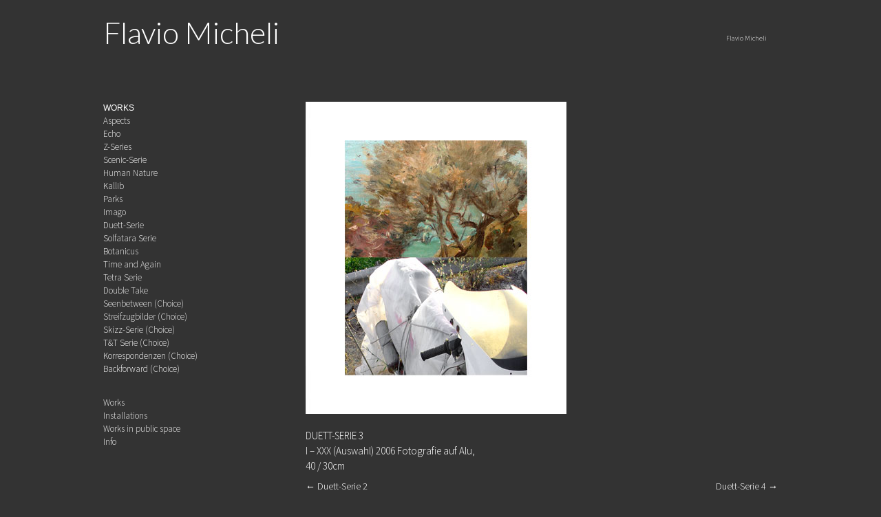

--- FILE ---
content_type: text/html; charset=UTF-8
request_url: https://www.flaviomicheli.com/duett-serie-3/
body_size: 5870
content:
<!DOCTYPE html>
<html lang="it-IT">
<head>
    <meta charset="UTF-8">
    <meta name="viewport" content="width=device-width, initial-scale=1">
    <link rel="profile" href="http://gmpg.org/xfn/11">
    <link rel="pingback" href="https://www.flaviomicheli.com/xmlrpc.php">
    <!--[if lt IE 9]>
    <script src="https://www.flaviomicheli.com/wp-content/themes/portfolio-press/js/html5.js"></script>
    <![endif]-->
    <title>Duett-Serie 3 &#8211; Flavio Micheli</title>
<meta name='robots' content='max-image-preview:large' />
<link rel='dns-prefetch' href='//fonts.googleapis.com' />
<link rel="alternate" type="application/rss+xml" title="Flavio Micheli &raquo; Feed" href="https://www.flaviomicheli.com/feed/" />
<link rel="alternate" type="application/rss+xml" title="Flavio Micheli &raquo; Feed dei commenti" href="https://www.flaviomicheli.com/comments/feed/" />
<script type="text/javascript">
/* <![CDATA[ */
window._wpemojiSettings = {"baseUrl":"https:\/\/s.w.org\/images\/core\/emoji\/15.0.3\/72x72\/","ext":".png","svgUrl":"https:\/\/s.w.org\/images\/core\/emoji\/15.0.3\/svg\/","svgExt":".svg","source":{"concatemoji":"https:\/\/www.flaviomicheli.com\/wp-includes\/js\/wp-emoji-release.min.js?ver=6.5.7"}};
/*! This file is auto-generated */
!function(i,n){var o,s,e;function c(e){try{var t={supportTests:e,timestamp:(new Date).valueOf()};sessionStorage.setItem(o,JSON.stringify(t))}catch(e){}}function p(e,t,n){e.clearRect(0,0,e.canvas.width,e.canvas.height),e.fillText(t,0,0);var t=new Uint32Array(e.getImageData(0,0,e.canvas.width,e.canvas.height).data),r=(e.clearRect(0,0,e.canvas.width,e.canvas.height),e.fillText(n,0,0),new Uint32Array(e.getImageData(0,0,e.canvas.width,e.canvas.height).data));return t.every(function(e,t){return e===r[t]})}function u(e,t,n){switch(t){case"flag":return n(e,"\ud83c\udff3\ufe0f\u200d\u26a7\ufe0f","\ud83c\udff3\ufe0f\u200b\u26a7\ufe0f")?!1:!n(e,"\ud83c\uddfa\ud83c\uddf3","\ud83c\uddfa\u200b\ud83c\uddf3")&&!n(e,"\ud83c\udff4\udb40\udc67\udb40\udc62\udb40\udc65\udb40\udc6e\udb40\udc67\udb40\udc7f","\ud83c\udff4\u200b\udb40\udc67\u200b\udb40\udc62\u200b\udb40\udc65\u200b\udb40\udc6e\u200b\udb40\udc67\u200b\udb40\udc7f");case"emoji":return!n(e,"\ud83d\udc26\u200d\u2b1b","\ud83d\udc26\u200b\u2b1b")}return!1}function f(e,t,n){var r="undefined"!=typeof WorkerGlobalScope&&self instanceof WorkerGlobalScope?new OffscreenCanvas(300,150):i.createElement("canvas"),a=r.getContext("2d",{willReadFrequently:!0}),o=(a.textBaseline="top",a.font="600 32px Arial",{});return e.forEach(function(e){o[e]=t(a,e,n)}),o}function t(e){var t=i.createElement("script");t.src=e,t.defer=!0,i.head.appendChild(t)}"undefined"!=typeof Promise&&(o="wpEmojiSettingsSupports",s=["flag","emoji"],n.supports={everything:!0,everythingExceptFlag:!0},e=new Promise(function(e){i.addEventListener("DOMContentLoaded",e,{once:!0})}),new Promise(function(t){var n=function(){try{var e=JSON.parse(sessionStorage.getItem(o));if("object"==typeof e&&"number"==typeof e.timestamp&&(new Date).valueOf()<e.timestamp+604800&&"object"==typeof e.supportTests)return e.supportTests}catch(e){}return null}();if(!n){if("undefined"!=typeof Worker&&"undefined"!=typeof OffscreenCanvas&&"undefined"!=typeof URL&&URL.createObjectURL&&"undefined"!=typeof Blob)try{var e="postMessage("+f.toString()+"("+[JSON.stringify(s),u.toString(),p.toString()].join(",")+"));",r=new Blob([e],{type:"text/javascript"}),a=new Worker(URL.createObjectURL(r),{name:"wpTestEmojiSupports"});return void(a.onmessage=function(e){c(n=e.data),a.terminate(),t(n)})}catch(e){}c(n=f(s,u,p))}t(n)}).then(function(e){for(var t in e)n.supports[t]=e[t],n.supports.everything=n.supports.everything&&n.supports[t],"flag"!==t&&(n.supports.everythingExceptFlag=n.supports.everythingExceptFlag&&n.supports[t]);n.supports.everythingExceptFlag=n.supports.everythingExceptFlag&&!n.supports.flag,n.DOMReady=!1,n.readyCallback=function(){n.DOMReady=!0}}).then(function(){return e}).then(function(){var e;n.supports.everything||(n.readyCallback(),(e=n.source||{}).concatemoji?t(e.concatemoji):e.wpemoji&&e.twemoji&&(t(e.twemoji),t(e.wpemoji)))}))}((window,document),window._wpemojiSettings);
/* ]]> */
</script>
<style id='wp-emoji-styles-inline-css' type='text/css'>

	img.wp-smiley, img.emoji {
		display: inline !important;
		border: none !important;
		box-shadow: none !important;
		height: 1em !important;
		width: 1em !important;
		margin: 0 0.07em !important;
		vertical-align: -0.1em !important;
		background: none !important;
		padding: 0 !important;
	}
</style>
<link rel='stylesheet' id='wp-block-library-css' href='https://www.flaviomicheli.com/wp-includes/css/dist/block-library/style.min.css?ver=6.5.7' type='text/css' media='all' />
<style id='classic-theme-styles-inline-css' type='text/css'>
/*! This file is auto-generated */
.wp-block-button__link{color:#fff;background-color:#32373c;border-radius:9999px;box-shadow:none;text-decoration:none;padding:calc(.667em + 2px) calc(1.333em + 2px);font-size:1.125em}.wp-block-file__button{background:#32373c;color:#fff;text-decoration:none}
</style>
<style id='global-styles-inline-css' type='text/css'>
body{--wp--preset--color--black: #000000;--wp--preset--color--cyan-bluish-gray: #abb8c3;--wp--preset--color--white: #ffffff;--wp--preset--color--pale-pink: #f78da7;--wp--preset--color--vivid-red: #cf2e2e;--wp--preset--color--luminous-vivid-orange: #ff6900;--wp--preset--color--luminous-vivid-amber: #fcb900;--wp--preset--color--light-green-cyan: #7bdcb5;--wp--preset--color--vivid-green-cyan: #00d084;--wp--preset--color--pale-cyan-blue: #8ed1fc;--wp--preset--color--vivid-cyan-blue: #0693e3;--wp--preset--color--vivid-purple: #9b51e0;--wp--preset--gradient--vivid-cyan-blue-to-vivid-purple: linear-gradient(135deg,rgba(6,147,227,1) 0%,rgb(155,81,224) 100%);--wp--preset--gradient--light-green-cyan-to-vivid-green-cyan: linear-gradient(135deg,rgb(122,220,180) 0%,rgb(0,208,130) 100%);--wp--preset--gradient--luminous-vivid-amber-to-luminous-vivid-orange: linear-gradient(135deg,rgba(252,185,0,1) 0%,rgba(255,105,0,1) 100%);--wp--preset--gradient--luminous-vivid-orange-to-vivid-red: linear-gradient(135deg,rgba(255,105,0,1) 0%,rgb(207,46,46) 100%);--wp--preset--gradient--very-light-gray-to-cyan-bluish-gray: linear-gradient(135deg,rgb(238,238,238) 0%,rgb(169,184,195) 100%);--wp--preset--gradient--cool-to-warm-spectrum: linear-gradient(135deg,rgb(74,234,220) 0%,rgb(151,120,209) 20%,rgb(207,42,186) 40%,rgb(238,44,130) 60%,rgb(251,105,98) 80%,rgb(254,248,76) 100%);--wp--preset--gradient--blush-light-purple: linear-gradient(135deg,rgb(255,206,236) 0%,rgb(152,150,240) 100%);--wp--preset--gradient--blush-bordeaux: linear-gradient(135deg,rgb(254,205,165) 0%,rgb(254,45,45) 50%,rgb(107,0,62) 100%);--wp--preset--gradient--luminous-dusk: linear-gradient(135deg,rgb(255,203,112) 0%,rgb(199,81,192) 50%,rgb(65,88,208) 100%);--wp--preset--gradient--pale-ocean: linear-gradient(135deg,rgb(255,245,203) 0%,rgb(182,227,212) 50%,rgb(51,167,181) 100%);--wp--preset--gradient--electric-grass: linear-gradient(135deg,rgb(202,248,128) 0%,rgb(113,206,126) 100%);--wp--preset--gradient--midnight: linear-gradient(135deg,rgb(2,3,129) 0%,rgb(40,116,252) 100%);--wp--preset--font-size--small: 13px;--wp--preset--font-size--medium: 20px;--wp--preset--font-size--large: 36px;--wp--preset--font-size--x-large: 42px;--wp--preset--spacing--20: 0.44rem;--wp--preset--spacing--30: 0.67rem;--wp--preset--spacing--40: 1rem;--wp--preset--spacing--50: 1.5rem;--wp--preset--spacing--60: 2.25rem;--wp--preset--spacing--70: 3.38rem;--wp--preset--spacing--80: 5.06rem;--wp--preset--shadow--natural: 6px 6px 9px rgba(0, 0, 0, 0.2);--wp--preset--shadow--deep: 12px 12px 50px rgba(0, 0, 0, 0.4);--wp--preset--shadow--sharp: 6px 6px 0px rgba(0, 0, 0, 0.2);--wp--preset--shadow--outlined: 6px 6px 0px -3px rgba(255, 255, 255, 1), 6px 6px rgba(0, 0, 0, 1);--wp--preset--shadow--crisp: 6px 6px 0px rgba(0, 0, 0, 1);}:where(.is-layout-flex){gap: 0.5em;}:where(.is-layout-grid){gap: 0.5em;}body .is-layout-flex{display: flex;}body .is-layout-flex{flex-wrap: wrap;align-items: center;}body .is-layout-flex > *{margin: 0;}body .is-layout-grid{display: grid;}body .is-layout-grid > *{margin: 0;}:where(.wp-block-columns.is-layout-flex){gap: 2em;}:where(.wp-block-columns.is-layout-grid){gap: 2em;}:where(.wp-block-post-template.is-layout-flex){gap: 1.25em;}:where(.wp-block-post-template.is-layout-grid){gap: 1.25em;}.has-black-color{color: var(--wp--preset--color--black) !important;}.has-cyan-bluish-gray-color{color: var(--wp--preset--color--cyan-bluish-gray) !important;}.has-white-color{color: var(--wp--preset--color--white) !important;}.has-pale-pink-color{color: var(--wp--preset--color--pale-pink) !important;}.has-vivid-red-color{color: var(--wp--preset--color--vivid-red) !important;}.has-luminous-vivid-orange-color{color: var(--wp--preset--color--luminous-vivid-orange) !important;}.has-luminous-vivid-amber-color{color: var(--wp--preset--color--luminous-vivid-amber) !important;}.has-light-green-cyan-color{color: var(--wp--preset--color--light-green-cyan) !important;}.has-vivid-green-cyan-color{color: var(--wp--preset--color--vivid-green-cyan) !important;}.has-pale-cyan-blue-color{color: var(--wp--preset--color--pale-cyan-blue) !important;}.has-vivid-cyan-blue-color{color: var(--wp--preset--color--vivid-cyan-blue) !important;}.has-vivid-purple-color{color: var(--wp--preset--color--vivid-purple) !important;}.has-black-background-color{background-color: var(--wp--preset--color--black) !important;}.has-cyan-bluish-gray-background-color{background-color: var(--wp--preset--color--cyan-bluish-gray) !important;}.has-white-background-color{background-color: var(--wp--preset--color--white) !important;}.has-pale-pink-background-color{background-color: var(--wp--preset--color--pale-pink) !important;}.has-vivid-red-background-color{background-color: var(--wp--preset--color--vivid-red) !important;}.has-luminous-vivid-orange-background-color{background-color: var(--wp--preset--color--luminous-vivid-orange) !important;}.has-luminous-vivid-amber-background-color{background-color: var(--wp--preset--color--luminous-vivid-amber) !important;}.has-light-green-cyan-background-color{background-color: var(--wp--preset--color--light-green-cyan) !important;}.has-vivid-green-cyan-background-color{background-color: var(--wp--preset--color--vivid-green-cyan) !important;}.has-pale-cyan-blue-background-color{background-color: var(--wp--preset--color--pale-cyan-blue) !important;}.has-vivid-cyan-blue-background-color{background-color: var(--wp--preset--color--vivid-cyan-blue) !important;}.has-vivid-purple-background-color{background-color: var(--wp--preset--color--vivid-purple) !important;}.has-black-border-color{border-color: var(--wp--preset--color--black) !important;}.has-cyan-bluish-gray-border-color{border-color: var(--wp--preset--color--cyan-bluish-gray) !important;}.has-white-border-color{border-color: var(--wp--preset--color--white) !important;}.has-pale-pink-border-color{border-color: var(--wp--preset--color--pale-pink) !important;}.has-vivid-red-border-color{border-color: var(--wp--preset--color--vivid-red) !important;}.has-luminous-vivid-orange-border-color{border-color: var(--wp--preset--color--luminous-vivid-orange) !important;}.has-luminous-vivid-amber-border-color{border-color: var(--wp--preset--color--luminous-vivid-amber) !important;}.has-light-green-cyan-border-color{border-color: var(--wp--preset--color--light-green-cyan) !important;}.has-vivid-green-cyan-border-color{border-color: var(--wp--preset--color--vivid-green-cyan) !important;}.has-pale-cyan-blue-border-color{border-color: var(--wp--preset--color--pale-cyan-blue) !important;}.has-vivid-cyan-blue-border-color{border-color: var(--wp--preset--color--vivid-cyan-blue) !important;}.has-vivid-purple-border-color{border-color: var(--wp--preset--color--vivid-purple) !important;}.has-vivid-cyan-blue-to-vivid-purple-gradient-background{background: var(--wp--preset--gradient--vivid-cyan-blue-to-vivid-purple) !important;}.has-light-green-cyan-to-vivid-green-cyan-gradient-background{background: var(--wp--preset--gradient--light-green-cyan-to-vivid-green-cyan) !important;}.has-luminous-vivid-amber-to-luminous-vivid-orange-gradient-background{background: var(--wp--preset--gradient--luminous-vivid-amber-to-luminous-vivid-orange) !important;}.has-luminous-vivid-orange-to-vivid-red-gradient-background{background: var(--wp--preset--gradient--luminous-vivid-orange-to-vivid-red) !important;}.has-very-light-gray-to-cyan-bluish-gray-gradient-background{background: var(--wp--preset--gradient--very-light-gray-to-cyan-bluish-gray) !important;}.has-cool-to-warm-spectrum-gradient-background{background: var(--wp--preset--gradient--cool-to-warm-spectrum) !important;}.has-blush-light-purple-gradient-background{background: var(--wp--preset--gradient--blush-light-purple) !important;}.has-blush-bordeaux-gradient-background{background: var(--wp--preset--gradient--blush-bordeaux) !important;}.has-luminous-dusk-gradient-background{background: var(--wp--preset--gradient--luminous-dusk) !important;}.has-pale-ocean-gradient-background{background: var(--wp--preset--gradient--pale-ocean) !important;}.has-electric-grass-gradient-background{background: var(--wp--preset--gradient--electric-grass) !important;}.has-midnight-gradient-background{background: var(--wp--preset--gradient--midnight) !important;}.has-small-font-size{font-size: var(--wp--preset--font-size--small) !important;}.has-medium-font-size{font-size: var(--wp--preset--font-size--medium) !important;}.has-large-font-size{font-size: var(--wp--preset--font-size--large) !important;}.has-x-large-font-size{font-size: var(--wp--preset--font-size--x-large) !important;}
.wp-block-navigation a:where(:not(.wp-element-button)){color: inherit;}
:where(.wp-block-post-template.is-layout-flex){gap: 1.25em;}:where(.wp-block-post-template.is-layout-grid){gap: 1.25em;}
:where(.wp-block-columns.is-layout-flex){gap: 2em;}:where(.wp-block-columns.is-layout-grid){gap: 2em;}
.wp-block-pullquote{font-size: 1.5em;line-height: 1.6;}
</style>
<link rel='stylesheet' id='parent-style-css' href='https://www.flaviomicheli.com/wp-content/themes/portfolio-press/style.css?ver=6.5.7' type='text/css' media='all' />
<link rel='stylesheet' id='micheli_fonts-css' href='//fonts.googleapis.com/css?family=Lato:300,400|Source+Sans+Pro:400italic,400,600,300|Rokkitt:400,700' type='text/css' media='screen' />
<link rel='stylesheet' id='portfoliopress-style-css' href='https://www.flaviomicheli.com/wp-content/themes/micheli/style.css?ver=2.8.0' type='text/css' media='all' />
<link rel='stylesheet' id='portfoliopress_fonts-css' href='//fonts.googleapis.com/css?family=Open+Sans:400italic,400,600|Rokkitt:400,700' type='text/css' media='screen' />
<link rel='stylesheet' id='portfoliopress_icon_font-css' href='https://www.flaviomicheli.com/wp-content/themes/portfolio-press/fonts/custom/portfolio-custom.css?ver=2.8.0' type='text/css' media='all' />
<script type="text/javascript" src="https://www.flaviomicheli.com/wp-includes/js/jquery/jquery.min.js?ver=3.7.1" id="jquery-core-js"></script>
<script type="text/javascript" src="https://www.flaviomicheli.com/wp-includes/js/jquery/jquery-migrate.min.js?ver=3.4.1" id="jquery-migrate-js"></script>
<link rel="https://api.w.org/" href="https://www.flaviomicheli.com/wp-json/" /><link rel="alternate" type="application/json" href="https://www.flaviomicheli.com/wp-json/wp/v2/posts/368" /><link rel="EditURI" type="application/rsd+xml" title="RSD" href="https://www.flaviomicheli.com/xmlrpc.php?rsd" />
<meta name="generator" content="WordPress 6.5.7" />
<link rel="canonical" href="https://www.flaviomicheli.com/duett-serie-3/" />
<link rel='shortlink' href='https://www.flaviomicheli.com/?p=368' />
<link rel="alternate" type="application/json+oembed" href="https://www.flaviomicheli.com/wp-json/oembed/1.0/embed?url=https%3A%2F%2Fwww.flaviomicheli.com%2Fduett-serie-3%2F" />
<link rel="alternate" type="text/xml+oembed" href="https://www.flaviomicheli.com/wp-json/oembed/1.0/embed?url=https%3A%2F%2Fwww.flaviomicheli.com%2Fduett-serie-3%2F&#038;format=xml" />
<!-- Portfolio Press Styling -->
<style type="text/css">
#branding { background:#333333 }
</style>
</head>

<body class="post-template-default single single-post postid-368 single-format-image layout-2cl">
<div id="page">

    <header id="branding">
        <div class="col-width">
                        <hgroup id="logo">
                <div id="site-title"><a href="https://www.flaviomicheli.com/" rel="home">
                    Flavio Micheli                </a>
            </div>
                            <h2 id="site-description"></h2>
                        </hgroup>

            <nav id="navigation" class="site-navigation primary-navigation" role="navigation">
                <h1 class="menu-toggle">Menu</h1>
                <a class="screen-reader-text skip-link" href="#content">Skip to content</a>
                <div class="nav-menu"><ul>
<li class="page_item page-item-103"><a href="https://www.flaviomicheli.com/">Flavio Micheli</a></li>
</ul></div>
            </nav>
        </div>
    </header><!-- #branding -->

    <div id="main">
        <div class="col-width">
		<div id="primary">
			<div id="content" role="main">

			
				<article id="post-368" class="post-368 post type-post status-publish format-image has-post-thumbnail hentry category-duett-serie post_format-post-format-image">

					<div class="entry-content">
							<div class="portfolio-image">
				<img width="379" height="454" src="https://www.flaviomicheli.com/wp-content/uploads/2019/05/duett008.jpg" class="attachment-portfolio-large size-portfolio-large wp-post-image" alt="" decoding="async" fetchpriority="high" srcset="https://www.flaviomicheli.com/wp-content/uploads/2019/05/duett008.jpg 379w, https://www.flaviomicheli.com/wp-content/uploads/2019/05/duett008-250x300.jpg 250w" sizes="(max-width: 379px) 100vw, 379px" />			</div>
	                        <div class="upper-case">Duett-Serie 3</div>
						
<p> I &#8211; XXX (Auswahl) 2006 Fotografie auf Alu, <br>40 / 30cm<br></p>
											</div><!-- .entry-content -->

					
				</article><!-- #post-368 -->

					<nav id="nav-below" class="navigation post-navigation clearfix" role="navigation">
	<!--	<h1 class="screen-reader-text">Post navigation</h1> -->
		<div class="nav-links">
            <div class="nav-previous"><a href="https://www.flaviomicheli.com/duett-serie/" rel="next"><span class="meta-nav">&larr;</span> Duett-Serie 2</a></div><div class="nav-next"><a href="https://www.flaviomicheli.com/duett-serie-4/" rel="prev">Duett-Serie 4 <span class="meta-nav">&rarr;</span></a></div>		</div><!-- .nav-links -->
	</nav><!-- .navigation -->
	
				
			
			</div><!-- #content -->
		</div><!-- #primary -->

    <div id="sidebar" role="complementary">
        <ul class="xoxo">
            <li id="nav_menu-9" class="widget-container alex active has-sub widget_nav_menu"><h3 class="widget-title">WORKS</h3><div class="menu-works-container"><ul id="menu-works" class="menu"><li id="menu-item-656" class="menu-item menu-item-type-taxonomy menu-item-object-category menu-item-656"><a href="https://www.flaviomicheli.com/category/works/aspects/">Aspects</a></li>
<li id="menu-item-91" class="menu-item menu-item-type-taxonomy menu-item-object-category menu-item-91"><a href="https://www.flaviomicheli.com/category/works/echo/">Echo</a></li>
<li id="menu-item-657" class="menu-item menu-item-type-taxonomy menu-item-object-category menu-item-657"><a href="https://www.flaviomicheli.com/category/works/z-series/">Z-Series</a></li>
<li id="menu-item-98" class="menu-item menu-item-type-taxonomy menu-item-object-category menu-item-98"><a href="https://www.flaviomicheli.com/category/works/scenic-serie/">Scenic-Serie</a></li>
<li id="menu-item-94" class="menu-item menu-item-type-taxonomy menu-item-object-category menu-item-94"><a href="https://www.flaviomicheli.com/category/works/human-nature/">Human Nature</a></li>
<li id="menu-item-96" class="menu-item menu-item-type-taxonomy menu-item-object-category menu-item-96"><a href="https://www.flaviomicheli.com/category/works/kallib/">Kallib</a></li>
<li id="menu-item-97" class="menu-item menu-item-type-taxonomy menu-item-object-category menu-item-97"><a href="https://www.flaviomicheli.com/category/works/parks/">Parks</a></li>
<li id="menu-item-95" class="menu-item menu-item-type-taxonomy menu-item-object-category menu-item-95"><a href="https://www.flaviomicheli.com/category/works/imago/">Imago</a></li>
<li id="menu-item-90" class="menu-item menu-item-type-taxonomy menu-item-object-category current-post-ancestor current-menu-parent current-post-parent menu-item-90"><a href="https://www.flaviomicheli.com/category/works/duett-serie/">Duett-Serie</a></li>
<li id="menu-item-99" class="menu-item menu-item-type-taxonomy menu-item-object-category menu-item-99"><a href="https://www.flaviomicheli.com/category/works/solfatara-serie/">Solfatara Serie</a></li>
<li id="menu-item-88" class="menu-item menu-item-type-taxonomy menu-item-object-category menu-item-88"><a href="https://www.flaviomicheli.com/category/works/botanicus/">Botanicus</a></li>
<li id="menu-item-101" class="menu-item menu-item-type-taxonomy menu-item-object-category menu-item-101"><a href="https://www.flaviomicheli.com/category/works/time-and-again/">Time and Again</a></li>
<li id="menu-item-100" class="menu-item menu-item-type-taxonomy menu-item-object-category menu-item-100"><a href="https://www.flaviomicheli.com/category/works/tetra-serie/">Tetra Serie</a></li>
<li id="menu-item-89" class="menu-item menu-item-type-taxonomy menu-item-object-category menu-item-89"><a href="https://www.flaviomicheli.com/category/works/double-take/">Double Take</a></li>
<li id="menu-item-102" class="menu-item menu-item-type-taxonomy menu-item-object-category menu-item-102"><a href="https://www.flaviomicheli.com/category/works/werkgruppe-13/">Seenbetween (Choice)</a></li>
<li id="menu-item-1106" class="menu-item menu-item-type-taxonomy menu-item-object-category menu-item-1106"><a href="https://www.flaviomicheli.com/category/works/steifzug/">Streifzugbilder (Choice)</a></li>
<li id="menu-item-1163" class="menu-item menu-item-type-taxonomy menu-item-object-category menu-item-1163"><a href="https://www.flaviomicheli.com/category/works/skizz-serie/">Skizz-Serie (Choice)</a></li>
<li id="menu-item-1353" class="menu-item menu-item-type-taxonomy menu-item-object-category menu-item-1353"><a href="https://www.flaviomicheli.com/category/works/tt-serie/">T&amp;T Serie (Choice)</a></li>
<li id="menu-item-1474" class="menu-item menu-item-type-taxonomy menu-item-object-category menu-item-1474"><a href="https://www.flaviomicheli.com/category/works/korrespondenzen/">Korrespondenzen (Choice)</a></li>
<li id="menu-item-1550" class="menu-item menu-item-type-taxonomy menu-item-object-category menu-item-1550"><a href="https://www.flaviomicheli.com/category/works/backforward-choice/">Backforward (Choice)</a></li>
</ul></div></li><li id="nav_menu-10" class="widget-container alex active has-sub widget_nav_menu"><div class="menu-all_cats-container"><ul id="menu-all_cats" class="menu"><li id="menu-item-1348" class="menu-item menu-item-type-taxonomy menu-item-object-category current-post-ancestor menu-item-1348"><a href="https://www.flaviomicheli.com/category/works/">Works</a></li>
<li id="menu-item-1350" class="menu-item menu-item-type-taxonomy menu-item-object-category menu-item-1350"><a href="https://www.flaviomicheli.com/category/installationen/">Installations</a></li>
<li id="menu-item-1351" class="menu-item menu-item-type-taxonomy menu-item-object-category menu-item-1351"><a href="https://www.flaviomicheli.com/category/kunst-und-bau/">Works in public space</a></li>
<li id="menu-item-1349" class="menu-item menu-item-type-taxonomy menu-item-object-category menu-item-1349"><a href="https://www.flaviomicheli.com/category/info/">Info</a></li>
</ul></div></li>        </ul>
    </div><!-- #secondary .widget-area -->
	</div>
	</div><!-- #main -->

</div><!-- #page -->

<footer id="colophon">
	<div class="col-width">

	
		<div id="site-generator">
			<p>			<!--	Flavio Micheli &amp; <a href="https://www.andromeda.roma.it/">andromeda</a> -->
						</p>
		</div>
	</div>

</footer><!-- #colophon -->

<script type="text/javascript" src="https://www.flaviomicheli.com/wp-content/themes/portfolio-press/js/combined-min.js?ver=2.8.0" id="portfoliopress-combined-js"></script>
<script type="text/javascript" id="icwp-wpsf-notbot-js-extra">
/* <![CDATA[ */
var shield_vars_notbot = {"strings":{"select_action":"Scegli un'azione da intraprendere.","are_you_sure":"Sei sicuro?","absolutely_sure":"Are you absolutely sure?"},"comps":{"notbot":{"ajax":{"not_bot":{"action":"shield_action","ex":"capture_not_bot","exnonce":"937ea35455","ajaxurl":"https:\/\/www.flaviomicheli.com\/wp-admin\/admin-ajax.php","_wpnonce":"d13b7747dc","_rest_url":"https:\/\/www.flaviomicheli.com\/wp-json\/shield\/v1\/action\/capture_not_bot?exnonce=937ea35455&_wpnonce=d13b7747dc"}},"flags":{"skip":false,"required":true}}}};
/* ]]> */
</script>
<script type="text/javascript" src="https://www.flaviomicheli.com/wp-content/plugins/wp-simple-firewall/assets/dist/shield-notbot.bundle.js?ver=21.0.10&amp;mtime=1768414165" id="icwp-wpsf-notbot-js"></script>

</body>
</html>


--- FILE ---
content_type: text/css
request_url: https://www.flaviomicheli.com/wp-content/themes/portfolio-press/style.css?ver=6.5.7
body_size: 6425
content:
/*
Theme Name: Portfolio Press
Description: Portfolio Press is a responsive theme for showcasing your photography, art, web sites, or other projects.  It also works nicely as a regular blog site. Configuration options are available in the customizer. Visit the <a href="https://themes.wptheming.com/portfolio/">demo site</a> or watch the <a href="https://wptheming.com/portfolio-press">video screencast</a> for set up instructions (https://wptheming.com/portfolio-press).
Author: Devin Price
Author URI: https://wptheming.com/
Theme URI: https://wptheming.com/portfolio-press/
Version: 2.8.0
License: GNU General Public License
License URI: license.txt
Tags: two-columns, left-sidebar, right-sidebar, custom-menu, full-width-template, microformats, post-formats, theme-options, translation-ready
Text Domain: portfolio-press
Domain Path: /languages
*/
/* Reset
-------------------------------------------------------------- */
/*
Resetting and rebuilding styles have been helped along thanks to the fine work of
Eric Meyer http://meyerweb.com/eric/tools/css/reset/index.html
along with Nicolas Gallagher and Jonathan Neal http://necolas.github.com/normalize.css/
and Blueprint http://www.blueprintcss.org/
*/
html, body, div, span, applet, object, iframe,
h1, h2, h3, h4, h5, h6, p, blockquote, pre,
a, abbr, acronym, address, big, cite, code,
del, dfn, em, font, ins, kbd, q, s, samp,
small, strike, strong, sub, sup, tt, var,
dl, dt, dd, ol, ul, li,
fieldset, form, label, legend,
table, caption, tbody, tfoot, thead, tr, th, td {
  border: 0;
  font-family: inherit;
  font-size: 100%;
  font-style: inherit;
  font-weight: inherit;
  margin: 0;
  outline: 0;
  padding: 0;
  vertical-align: baseline; }

html {
  overflow-y: scroll;
  /* Keeps page centered in all browsers regardless of content height */
  -webkit-text-size-adjust: 100%;
  /* Prevents iOS text size adjust after orientation change, without disabling user zoom */
  -ms-text-size-adjust: 100%;
  /* www.456bereastreet.com/archive/201012/controlling_text_size_in_safari_for_ios_without_disabling_user_zoom/ */ }

*,
*:before,
*:after {
  box-sizing: border-box; }

body {
  background: #fff; }

article,
aside,
details,
figcaption,
figure,
footer,
header,
main,
nav,
section {
  display: block; }

ol, ul {
  list-style: none; }

table {
  /* tables still need 'cellspacing="0"' in the markup */
  border-collapse: separate;
  border-spacing: 0; }

caption, th, td {
  font-weight: normal;
  text-align: left; }

blockquote:before, blockquote:after,
q:before, q:after {
  content: ""; }

blockquote, q {
  quotes: "" ""; }

a:focus {
  outline: thin dotted; }

a:hover,
a:active {
  outline: 0; }

a img {
  border: 0; }

/* Typography
-------------------------------------------------------------- */
h1, h2, h3, h4, h5, h6 {
  clear: both; }

p {
  margin-bottom: 1em; }

b, strong {
  font-weight: bold; }

dfn, cite, em, i {
  font-style: italic; }

blockquote {
  margin: 0 1em; }

address {
  margin: 0 0 1em; }

pre {
  background: rgba(0, 0, 0, 0.05);
  font-family: "Courier 10 Pitch", Courier, monospace;
  font-size: 14px;
  line-height: 1.5;
  margin-bottom: 1em;
  max-width: 100%;
  overflow: auto;
  padding: 15px; }

code, kbd, tt, var {
  font: 14px Monaco, Consolas, "Andale Mono", "DejaVu Sans Mono", monospace; }

abbr, acronym {
  border-bottom: 1px dotted #666;
  cursor: help; }

mark, ins {
  background: #fff9c0;
  text-decoration: none; }

sup,
sub {
  font-size: 75%;
  height: 0;
  line-height: 0;
  position: relative;
  vertical-align: baseline; }

sup {
  bottom: 1ex; }

sub {
  top: .5ex; }

small {
  font-size: 80%; }

big {
  font-size: 120%; }

/* Elements
--------------------------------------------------------------*/
hr {
  background-color: #ccc;
  border: 0;
  height: 1px;
  margin-bottom: 1em; }

ul, ol {
  list-style-position: outside;
  margin: 0 0 1em 1.5em; }

ul {
  list-style: disc; }

ol {
  list-style: decimal; }

li > ul,
li > ol {
  margin-bottom: 0; }

dt {
  font-weight: bold; }

dd {
  margin: 0 1.5em 1em; }

img {
  height: auto;
  /* Make sure images are scaled correctly. */
  max-width: 100%;
  /* Adhere to container width. */ }

figure {
  margin: 0; }

table {
  margin: 0 0 1em;
  width: 100%;
  border: 1px solid rgba(0, 0, 0, 0.1);
  border-width: 1px 0 0 1px;
  text-align: left; }

th {
  font-weight: 500; }

thead th {
  background: rgba(0, 0, 0, 0.05); }

th, td {
  padding: 5px 10px;
  border: 1px solid rgba(0, 0, 0, 0.1);
  border-width: 0 1px 1px 0; }

/* Forms
--------------------------------------------------------------*/
label {
  font-size: 13px;
  cursor: pointer;
  display: block; }

button,
input,
select,
textarea {
  font-size: 100%;
  /* Corrects font size not being inherited in all browsers */
  margin: 0;
  /* Addresses margins set differently in IE6/7, F3/4, S5, Chrome */
  vertical-align: baseline;
  /* Improves appearance and consistency in all browsers */ }

button,
.button,
.wp-block-button__link,
input[type="button"],
input[type="reset"],
input[type="submit"] {
  border-style: solid;
  border-width: 0px;
  cursor: pointer;
  margin: 0 0 10px;
  position: relative;
  text-decoration: none;
  text-align: center;
  -webkit-appearance: none;
  border-radius: 3px;
  display: inline-block;
  padding: 7px 20px 9px;
  background-color: #106177;
  box-shadow: inset 0 -2px rgba(0, 0, 0, 0.2);
  color: #fff;
  font-size: 15px; }
  button:hover,
  .button:hover,
  .wp-block-button__link:hover,
  input[type="button"]:hover,
  input[type="reset"]:hover,
  input[type="submit"]:hover {
    background: #0d4f61;
    text-decoration: none; }
  button:focus, button:active,
  .button:focus,
  .button:active,
  .wp-block-button__link:focus,
  .wp-block-button__link:active,
  input[type="button"]:focus,
  input[type="button"]:active,
  input[type="reset"]:focus,
  input[type="reset"]:active,
  input[type="submit"]:focus,
  input[type="submit"]:active {
    box-shadow: inset 0 2px rgba(0, 0, 0, 0.15);
    padding: 8px 20px;
    outline: none; }

input[type="checkbox"],
input[type="radio"] {
  padding: 0;
  /* Addresses excess padding in IE8/9 */ }

button::-moz-focus-inner,
input::-moz-focus-inner {
  /* Corrects inner padding and border displayed oddly in FF3/4 */
  border: 0;
  padding: 0; }

input[type="text"],
input[type="password"],
input[type="date"],
input[type="email"],
input[type="search"],
input[type="url"],
textarea {
  -webkit-appearance: none;
  background-color: #fff;
  font-family: inherit;
  border: none;
  box-shadow: 0px 1px 0px rgba(0, 0, 0, 0.025), inset 0 1px 1px rgba(0, 0, 0, 0.2);
  color: rgba(0, 0, 0, 0.75);
  display: block;
  font-size: 15px;
  margin: 0 0 1em 0;
  padding: 8px;
  width: 100%;
  border-radius: 3px;
  font-size: 16px; }
  input[type="text"]:focus,
  input[type="password"]:focus,
  input[type="date"]:focus,
  input[type="email"]:focus,
  input[type="search"]:focus,
  input[type="url"]:focus,
  textarea:focus {
    outline: none;
    box-shadow: 0px 1px 0px rgba(0, 0, 0, 0.1), inset 0 1px 1px rgba(0, 0, 0, 0.2); }

input[type="search"]::-webkit-search-decoration {
  /* Corrects inner padding displayed oddly in S5, Chrome on OSX */
  -webkit-appearance: none; }

input[name="post_password"] {
  margin-top: .5em; }

textarea {
  overflow: auto;
  /* Removes default vertical scrollbar in IE6/7/8/9 */
  vertical-align: top;
  /* Improves readability and alignment in all browsers */
  height: auto;
  min-height: 50px; }

/* @noflip */
body.rtl {
  direction: rtl;
  unicode-bidi: embed; }

/* Theme Globals
-------------------------------------------------------------- */
html {
  height: 100%; }

body {
  font-family: "Open Sans", sans-serif;
  background: #f6f6f6;
  color: #555;
  font-size: 15px;
  line-height: 1.5;
  min-height: 100%;
  display: flex;
  flex-direction: column; }

h1, h2, h3, h4, h5, h6 {
  font-family: "Rokkitt", sans-serif;
  font-weight: 400;
  color: #111;
  margin-bottom: .5em; }

h1 {
  font-size: 36px; }

h2 {
  font-size: 29px; }

h3 {
  font-size: 22px; }

h4, h5, h6 {
  font-size: 18px; }

a {
  color: #106177;
  text-decoration: none;
  transition: all 0.2s ease;
  word-wrap: break-word; }
  a:hover, a:focus, a:active {
    text-decoration: underline; }

.col-width {
  max-width: 980px;
  margin: 0 auto; }

.col-width:after {
  display: block;
  visibility: hidden;
  clear: both;
  height: 0;
  content: ""; }

@media (max-width: 1020px) {
  .col-width {
    padding: 0 20px; } }

/* Layout
-------------------------------------------------------------- */
#page {
  flex: 1 0 auto; }

#main {
  padding: 40px 0 20px 0; }

/* Content */
#content {
  float: left;
  position: relative;
  width: 70%;
  padding: 0 0 4%; }

/* Sidebar */
#sidebar {
  float: right;
  overflow: hidden;
  width: 24%; }

#sidebar ul,
#sidebar ol {
  margin: 0 0 20px;
  list-style: none; }

/* Layouts */
.layout-2cl #content {
  float: right; }

.layout-2cl #sidebar {
  float: left; }

.layout-1col #content {
  width: 100%; }

@media (max-width: 680px) {
  #main {
    padding-top: 35px; }
  #content {
    width: 100%;
    margin-bottom: 35px;
    padding: 0; }
  #sidebar {
    float: none;
    clear: both;
    width: 100%; } }

/* Header
-------------------------------------------------------------- */
#branding {
  display: block;
  position: relative;
  padding: 25px 0;
  background: #000; }

#logo {
  float: left;
  max-width: 100%;
  padding-right: 75px;
  line-height: 1;
  word-wrap: break-word; }

.clear-menu #logo {
  padding-right: 0; }

#logo #site-title {
  color: #fff;
  font-family: "Rokkitt", sans-serif;
  margin: 0; }

#logo #site-title a {
  color: #fff;
  font-size: 44px;
  text-decoration: none; }

#logo #site-description {
  color: #ddd;
  font-size: 16px;
  font-style: italic; }

/* Primary Navigation
-------------------------------------------------------------- */
.primary-navigation {
  display: block;
  clear: both;
  font-size: 14px; }

.primary-navigation ul {
  margin: 0;
  list-style: none; }

.primary-navigation li {
  border-top: 1px solid rgba(255, 255, 255, 0.2);
  word-wrap: break-word; }

.primary-navigation ul ul li {
  border-top: none; }

.primary-navigation a {
  display: block;
  padding: 8px 12px;
  color: #fff;
  text-decoration: none; }

.primary-navigation ul ul a {
  padding: 8px 12px 8px 32px; }

.primary-navigation ul ul a:before {
  content: "- "; }

.primary-navigation .nav-menu {
  display: none;
  padding-top: 20px;
  border-bottom: 1px solid rgba(255, 255, 255, 0.2); }

/* Small Menu */
.menu-toggle {
  position: absolute;
  top: 45px;
  right: 20px;
  margin: 0;
  color: #fff;
  font-size: 18px;
  line-height: 1;
  cursor: pointer; }

.menu-toggle:before {
  display: inline-block;
  margin-right: 10px;
  color: #fff;
  font: normal 18px/1 PortfolioPressCustom;
  vertical-align: text-bottom;
  text-decoration: inherit;
  content: "\e812";
  -webkit-font-smoothing: antialiased; }

.clear-menu .menu-toggle {
  position: relative;
  top: 10px;
  right: auto; }

@media screen and (min-width: 780px) {
  .primary-navigation {
    float: right;
    clear: none;
    margin-top: 18px;
    padding: 0; }
  .clear-menu #branding {
    padding: 25px 0 10px; }
  .clear-menu .primary-navigation {
    float: none;
    clear: both;
    margin: 0 0 0 -15px;
    padding: 15px 0 0; }
  .primary-navigation .menu-toggle {
    display: none;
    padding: 0; }
  .primary-navigation .nav-menu {
    display: block;
    clear: both;
    padding-top: 0;
    border-bottom: 0; }
  .primary-navigation li {
    display: inline-block;
    position: relative;
    border: 0; }
  .primary-navigation a {
    margin: 0 4px 15px;
    padding: 5px 12px; }
  .primary-navigation ul li.current-menu-item > a,
  .primary-navigation ul > li:hover > a {
    border-radius: 2px;
    color: #fff;
    background: rgba(255, 255, 255, 0.25);
    -webkit-transition: 0.07s ease-in;
    transition: 0.07s ease-in; }
  .primary-navigation ul ul {
    display: none;
    position: absolute;
    z-index: 200;
    top: 45px;
    left: 0;
    width: 200px;
    border-radius: 3px;
    background: #333;
    text-align: center; }
  .primary-navigation ul ul:before {
    position: absolute;
    top: -8px;
    left: 50%;
    margin-left: -8px;
    border-right: 8px solid transparent;
    border-bottom: 8px solid #232323;
    border-left: 8px solid transparent;
    content: " "; }
  .primary-navigation ul ul li {
    width: 100%;
    border-bottom: solid 1px rgba(255, 255, 255, 0.1); }
  .primary-navigation ul ul li:last-child {
    border-bottom: none; }
  .primary-navigation ul ul a {
    position: relative;
    margin: 0;
    padding: 12px 16px;
    border-bottom: none;
    font-weight: normal; }
  .primary-navigation ul ul a:before {
    content: ""; }
  .primary-navigation .menu-item-has-children > a,
  .primary-navigation .page_item_has_children > a {
    padding-right: 30px; }
  .primary-navigation .menu-item-has-children > a:after,
  .primary-navigation .page_item_has_children > a:after {
    display: inline-block;
    position: absolute;
    top: 10px;
    right: 15px;
    font: normal 13px/1 PortfolioPressCustom;
    vertical-align: text-bottom;
    content: "\e806";
    -webkit-font-smoothing: antialiased; }
  .primary-navigation ul li:hover > ul {
    display: block; }
  .primary-navigation ul ul .menu-item-has-children > a:after,
  .primary-navigation ul ul .page_item_has_children > a:after {
    top: 50%;
    right: 15px;
    margin-top: -7px;
    content: "\e813"; }
  .primary-navigation ul ul ul:before {
    content: none; }
  .primary-navigation ul ul ul {
    top: 0;
    left: 200px;
    width: 200px; } }

/* Content
--------------------------------------------------------------*/
#content article {
  display: block;
  margin-bottom: 30px; }

.entry-utility {
  clear: both; }

.sticky {
  /* Theme Review Requirement */ }

.bypostauthor {
  /* Theme Review Requirement */ }

.entry-header {
  margin-bottom: 20px;
  border-bottom: 1px solid #ddd;
  box-shadow: 0 1px 0 0 #fff; }

.entry-meta {
  display: block;
  clear: both;
  margin: 0 0 15px 0;
  font-size: 13px; }

#content .entry-title {
  margin: 0 0 5px;
  padding: 0;
  text-shadow: 0 1px 1px #fff;
  font-size: 34px;
  line-height: 1; }

.entry-title a:hover {
  color: #000;
  text-decoration: none; }

#content p {
  margin: 0 0 15px; }

#content blockquote {
  color: #444;
  margin-bottom: 30px; }

.entry-content blockquote {
  font-size: 18px;
  font-style: italic; }

.entry-content blockquote cite {
  display: block;
  margin-top: 5px;
  font-size: 14px; }
  .entry-content blockquote cite::before {
    margin-right: 2px;
    content: "\2014"; }

#content .wp-block-pullquote {
  margin: 30px 0; }
  #content .wp-block-pullquote blockquote {
    margin-bottom: 0; }

footer.entry-meta:before {
  margin-bottom: 8px; }

footer.entry-meta:after {
  margin-top: 8px; }

footer.entry-meta:before,
footer.entry-meta:after {
  display: block;
  width: 100%;
  height: 1px;
  background: #ddd;
  box-shadow: 0 1px 0 0 #fff;
  content: ""; }

.entry-meta-icon {
  display: inline-block;
  margin-right: 5px;
  color: #333;
  font-size: 14px; }

.archive-header {
  margin-bottom: 30px; }

#content .archive-title {
  margin-bottom: 10px;
  padding-bottom: 0;
  font-size: 34px;
  line-height: 48px; }

.archive-meta {
  color: #333;
  font-family: "Rokkitt", sans-serif;
  font-size: 18px; }

#content .archive-meta p {
  margin-bottom: 10px; }

.archive-title:after,
.archive-meta:after {
  display: block;
  width: 100%;
  height: 1px;
  background: #ddd;
  box-shadow: 0 1px 0 0 #fff;
  content: ""; }

/* Author Info
--------------------------------------------------------------*/
.author-info {
  margin-bottom: 30px; }

.author-info:after {
  display: block;
  width: 100%;
  height: 1px;
  background: #ddd;
  box-shadow: 0 1px 0 0 #fff;
  content: ""; }

.author-avatar {
  float: left;
  margin-right: 20px;
  margin-bottom: 10px; }

.author-description {
  float: left; }

#content .author-description h3 {
  padding-bottom: 10px; }

/* Portfolio
--------------------------------------------------------------*/
.portfolio-view .hentry {
  overflow: hidden;
  position: relative; }

.portfolio-view .hentry h3 {
  display: none;
  position: absolute;
  top: 45%;
  left: 0;
  color: #fff;
  font-family: "Open Sans", sans-serif;
  font-size: 16px;
  font-weight: bold;
  text-align: center;
  pointer-events: none; }

.portfolio-view #content .hentry h3 {
  width: 100%;
  padding: 0 5%; }

.portfolio-view .hentry:hover h3 {
  display: block;
  z-index: 1; }

.portfolio-view .hentry a {
  color: #fff;
  text-decoration: none; }

.portfolio-view .hentry img {
  display: block;
  width: 100%;
  height: auto;
  opacity: 1;
  transition: opacity 0.3s ease-in-out;
  -webkit-filter: none;
  -webkit-backface-visibility: hidden; }

.portfolio-view .fallback-thumbnail {
  background: #d9d9d9; }

.portfolio-view .hentry:hover {
  background: #000; }

.portfolio-view .hentry .thumb:hover img {
  opacity: 0.3; }

@media screen and (min-width: 420px) and (max-width: 679px) {
  .portfolio-view #content .hentry {
    float: left;
    width: 49%;
    margin: 0 2% 2% 0; }
  .portfolio-view .hentry:nth-of-type(odd) {
    clear: both; }
  .portfolio-view #content .hentry:nth-of-type(2n) {
    float: right;
    margin-right: 0; } }

@media screen and (min-width: 680px) {
  .portfolio-view #content .hentry {
    float: left;
    width: 32%;
    margin: 0 2% 2% 0; }
  .portfolio-view #content .hentry:nth-of-type(3n) {
    margin-right: 0; } }

/* Template */
.full-width-portfolio #content,
.full-width #content {
  float: none;
  width: auto; }

.portfolio-image {
  display: block;
  margin-bottom: 15px; }

/* Widgets
--------------------------------------------------------------*/
.widget-container {
  margin: 0 0 30px 0;
  font-size: 14px; }

.widget-container h3 {
  margin: 0 0 20px;
  padding: 0 0 10px;
  border-bottom: 3px solid #ddd;
  color: #555;
  box-shadow: 0 1px 0 0 #fff;
  text-shadow: 0 1px 1px #fff;
  font-size: 18px;
  text-transform: uppercase; }

.widget-container p {
  margin-bottom: 15px;
  font-size: 14px; }

.widget-container ul {
  clear: both;
  padding-left: 0;
  list-style: none; }

.widget-container ul li a {
  text-decoration: none; }

.widget-container ul li a:hover {
  text-decoration: underline; }

.widget-container ul ul {
  padding: 0 0 0 15px;
  border-top: none; }

/* Calendar */
#wp-calendar {
  clear: both;
  width: 95%;
  margin-bottom: 15px;
  padding: 0; }

#wp-calendar caption {
  padding: 0 0 10px; }

#wp-calendar th,
#wp-calendar td {
  padding: 5px;
  background: rgba(0, 0, 0, 0.05);
  text-align: center; }

#wp-calendar td {
  background: transparent; }

#wp-calendar td,
table#wp-calendar th {
  padding: 3px 0; }

/* Search */
.widget_search .search-submit {
  display: none; }

/* Pagination
--------------------------------------------------------------*/
.wp-pagenavi {
  clear: both;
  padding: 10px 15px;
  border: 1px solid #ddd;
  border-width: 1px 0 1px;
  font-size: 13px; }

.wp-pagenavi .pages {
  margin-right: 20px; }

.wp-pagenavi .page,
.wp-pagenavi .current,
.wp-pagenavi .nextpostslink,
.wp-pagenavi .previouspostslink {
  display: inline-block;
  margin: 0 10px 0 0;
  padding: 3px 7px;
  border: 1px solid #ddd;
  border: 1px solid rgba(0, 0, 0, 0.2); }

.wp-pagenavi .current,
.wp-pagenavi .page:hover {
  background: #fff;
  background: rgba(255, 255, 255, 0.8); }

.wp-pagenavi .extend {
  display: none; }

.wp-pagenavi .first {
  margin: 0 10px 0 0; }

#content nav .nav-previous {
  float: left;
  max-width: 45%; }

#content nav .nav-next {
  float: right;
  max-width: 45%;
  text-align: right; }

#nav-below {
  clear: both;
  margin: 30px 0;
  text-shadow: 0 1px 1px white;
  font-family: "Rokkitt", sans-serif;
  font-size: 16px; }

.page-link {
  margin: 0 0 15px 0; }

/* Comments
--------------------------------------------------------------*/
#comments:before {
  display: block;
  width: 100%;
  height: 1px;
  background: #DDD;
  box-shadow: 0 1px 0 0 #FFF;
  content: "";
  margin-bottom: 20px; }

.no-comments {
  margin: 0;
  text-align: center; }

.comment-content a {
  word-wrap: break-word; }

.comment-list {
  margin: 0;
  list-style: none; }

.comment-list .children {
  list-style: none; }

.comments-title {
  margin: 0 0 15px; }

.comment.thread-even,
.pingback.thread-even {
  border-bottom: 1px solid rgba(0, 0, 0, 0.07);
  background: rgba(0, 0, 0, 0.02); }

#comments .comment-body {
  margin: 0;
  padding: 20px; }

.comment-author {
  display: block;
  margin-bottom: 5px; }

.comment-author .avatar {
  float: left;
  margin: 0 15px 5px 0;
  vertical-align: middle; }

.trackback .avatar,
.pingback .avatar {
  display: none; }

.comment-content {
  clear: both;
  padding-top: 0.5em; }

.comment-content a {
  word-wrap: break-word; }

.comment-metadata {
  font-size: 13px; }

.comment .reply {
  display: inline-block;
  font-size: 13px; }

.comment-list .children {
  margin: 0 0 0 60px; }

.comment-list .children .children .children {
  margin: 0; }

.children .comment {
  border-top: 1px solid #ddd; }

#respond {
  margin-top: 20px; }

#respond p {
  margin-bottom: 20px; }

#respond label {
  margin-bottom: 5px; }

#author, #email, #url {
  width: 50%; }

#respond textarea {
  display: block;
  width: 80%; }

/* These are not displayed by default */
#respond .form-allowed-tags {
  display: none;
  clear: both;
  width: 80%; }

#respond .form-allowed-tags {
  margin-bottom: 15px; }

#respond .form-allowed-tags code {
  font-size: 13px; }

#cancel-comment-reply-link {
  text-transform: uppercase;
  font-size: 13px; }

@media screen and (max-width: 510px) {
  .comment-list .children .children {
    margin: 0; }
  #author, #email, #url {
    width: 100%; }
  #respond textarea {
    width: 100%; } }

/* Footer
--------------------------------------------------------------*/
#colophon {
  display: block;
  padding: 30px 0;
  border-top: 1px solid #ddd;
  background: #fff; }

#footer-widgets {
  margin-bottom: 20px;
  border-bottom: 1px dotted #ddd; }

#footer-widgets .block {
  float: left;
  width: 25%;
  padding: 0 2% 0 0; }

#footer-widgets .footer-widget-4 {
  padding: 0; }

#footer-widgets .widget-container > ul {
  margin: 0 0 1.5em; }

#colophon #site-generator p {
  color: #333;
  font-size: 14px;
  font-weight: bold;
  margin: 0; }

@media (max-width: 680px) {
  #footer-widgets .block {
    width: 46%;
    padding: 0 4% 0 0; }
  #footer-widgets .footer-widget-2 {
    padding: 0; } }

/* Accessibility
--------------------------------------------------------------*/
/* Text meant only for screen readers */
.screen-reader-text {
  clip: rect(1px, 1px, 1px, 1px);
  position: absolute !important;
  height: 1px;
  width: 1px;
  overflow: hidden; }

.screen-reader-text:hover,
.screen-reader-text:active,
.screen-reader-text:focus {
  box-shadow: 0 0 2px 2px rgba(0, 0, 0, 0.6);
  clip: auto !important;
  display: block;
  font-size: 14px;
  font-weight: bold;
  height: auto;
  left: 5px;
  line-height: normal;
  padding: 15px 23px 14px;
  text-decoration: none;
  top: 5px;
  width: auto;
  z-index: 100000;
  /* Above WP toolbar */ }

/* Alignments
--------------------------------------------------------------*/
.alignleft {
  display: inline;
  float: left;
  margin-right: 20px; }

.alignright {
  display: inline;
  float: right;
  margin-left: 20px; }

.aligncenter {
  clear: both;
  display: block;
  margin: 0 auto; }

@media (max-width: 680px) {
  .alignwide {
    width: calc(100% + 40px);
    max-width: calc(100% + 40px);
    margin-left: -20px; }
    .alignwide figcaption {
      padding-left: 20px;
      padding-right: 20px; } }

.alignwide img,
.alignfull img {
  display: block;
  margin: 0 auto; }

/* Media
--------------------------------------------------------------*/
.entry-content img.wp-smiley,
.comment-content img.wp-smiley {
  border: none;
  margin-bottom: 0;
  margin-top: 0;
  padding: 0; }

/* Make sure embeds and iframes fit their containers */
embed,
iframe,
object {
  max-width: 100%; }

/* Captions */
.wp-caption {
  max-width: 100%; }

.wp-caption img[class*="wp-image-"] {
  display: block;
  margin: 0 auto; }

.wp-caption-text {
  margin: 10px 0;
  font-size: 13px; }

/* Galleries */
.gallery {
  margin-bottom: 20px; }

.gallery-item {
  display: inline-block;
  text-align: center;
  vertical-align: top;
  width: 100%;
  margin-right: 10px; }

.gallery-item img {
  width: 100%;
  display: block;
  margin-bottom: 10px; }

.gallery-columns-1 .gallery-item {
  margin-right: 0; }

.gallery-columns-2 .gallery-item {
  max-width: calc( 50% - 10px/2); }

.gallery-columns-2 .gallery-item:nth-of-type(2n) {
  margin-right: 0; }

.gallery-columns-3 .gallery-item {
  max-width: calc( 33.33% - 20px/3); }

.gallery-columns-3 .gallery-item:nth-of-type(3n) {
  margin-right: 0; }

.gallery-columns-4 .gallery-item {
  max-width: calc( 25% - 30px/4); }

.gallery-columns-4 .gallery-item:nth-of-type(4n) {
  margin-right: 0; }

.gallery-columns-5 .gallery-item {
  max-width: calc( 20% - 40px/5); }

.gallery-columns-5 .gallery-item:nth-of-type(5n) {
  margin-right: 0; }

.gallery-columns-6 .gallery-item {
  max-width: calc( 16.66% - 50px/6); }

.gallery-columns-6 .gallery-item:nth-of-type(6n) {
  margin-right: 0; }

.gallery-columns-7 .gallery-item {
  max-width: calc( 14.28% - 60px/7); }

.gallery-columns-7 .gallery-item:nth-of-type(7n) {
  margin-right: 0; }

.gallery-columns-8 .gallery-item {
  max-width: 12.5%;
  margin-right: 0; }

.gallery-columns-9 .gallery-item {
  max-width: 11.11%;
  margin-right: 0; }

.gallery-caption {
  margin: 0 0 10px; }

.wp-block-gallery {
  margin: 0 0 30px; }

/* Clearings
--------------------------------------------------------------*/
.clear:before,
.clear:after {
  content: '';
  display: table; }

.clear:after {
  clear: both; }

.clearfix:before,
.clearfix:after {
  content: " ";
  display: table; }

.clearfix:after {
  clear: both; }

.clearfix {
  *zoom: 1; }

/* Print
--------------------------------------------------------------*/
@media print {
  body,
  #branding,
  #main {
    background: none !important; }
  #branding {
    margin: 0; }
  #main {
    padding: 15px 0; }
  #logo #site-title a,
  #logo #site-description {
    color: #000; }
  #content {
    width: auto; }
  .entry-content a:after {
    content: " [" attr(href) "] "; }
  .entry-content .gallery-thumb a:after,
  .entry-content .image-wrap a:after {
    content: ""; }
  #navigation,
  #sidebar,
  #nav-below,
  #comments .reply,
  #comments #respond,
  #footer-widgets {
    display: none; }
  #comments {
    page-break-before: always; } }

/*# sourceMappingURL=style.css.map */


--- FILE ---
content_type: text/css
request_url: https://www.flaviomicheli.com/wp-content/themes/micheli/style.css?ver=2.8.0
body_size: 851
content:
/*
Theme Name:		 micheli
Theme URI:		 http://childtheme-generator.com/
Description:	 micheli is a child theme of Portfolio Press, created by ChildTheme-Generator.com
Author:			 alexander drummer
Author URI:		 http://childtheme-generator.com/
Template:		 portfolio-press
Version:		 1.0.0
Text Domain:	 micheli
*/

/*
    Add your custom styles here
*/

body {
    font-family: 'Source Sans Pro', 'Lato', sans-serif;
    background: #333333;
    color: #fff;
    font-size: 15px;
    font-weight: 300;
}

#logo #site-title {
    color: #fff;
    font-family: "Lato", sans-serif;
    margin: 0;
}

/* Content */
/*
#content {
    width: 75% !important;
    padding: 0 0 4%;
}

/* Sidebar */
/*
#sidebar {
    width: 19% !important;
}
*/
h1, h2, h3, h4, h5, h6 {
    font-family: "Lato, Source Sans Pro", sans-serif;
    font-weight: 400;
    color: #111;
    margin-bottom: .5em;
}

a {
    color: #ffffff;
}

.info-menu {
    margin-top: 0.8em;
}


#colophon {
    background: #333333;
}

#colophon #site-generator p {
    color: #fff;
}

#content .entry-title {
    color: #fff;
    margin: 0 0 5px;
    padding: 0;
    font-size: 30px;
    line-height: 1;
    text-shadow: none;
}

#content article {
    margin-bottom: 0px !important;
}

#content p {
    margin-bottom: 8px;
}

.portfolio-view .hentry:hover {
    background: #333333; }

.schachbrett {
    margin-bottom: 1.8em;
    background-color: #000000;
}

.entry-header {
    box-shadow: none;
    border-bottom: none;
}

footer.entry-meta::before,
footer.entry-meta::after {
    background: #333;
    box-shadow: none;

}

.primary-navigation {
    font-size: 10px !important;
}

.menu {
    font-size: 13px !important;
}

.widget-container h3 {
    margin: 0 0 0px;
    padding: 0 0 0px;
    border-bottom: none;
    color: #ffffff;
    box-shadow: none;
    text-shadow: none;
    font-size: 12px;
    text-transform: uppercase;
}

h3.micheli-menu  {
    margin: 0 0 0px;
    padding: 0 0 0px;
    border-bottom: none;
    color: #ffffff;
    box-shadow: none;
    text-shadow: none;
    font-size: 12px;
    text-transform: uppercase;
}


#content nav .nav-previous {
    float: left;
    max-width: 45%;
}

#content nav .nav-next {
    float: right;
    max-width: 45%;
    text-align: right;
}

#nav-below {
    clear: both;
    margin: 0px 0 !important;
    text-shadow: none;
    font-family: 'Source Sans Pro', sans-serif;
    font-size: 14px;
}

.entry-content .upper-case {
    text-transform: uppercase;
}

/* thumbnails size */
.portfolio-view #content .hentry {
    float: left;
    width: 100%;
    margin: 0 2% 2% 0;
}

@media screen and (min-width: 420px) and (max-width: 679px) {
    .portfolio-view #content .hentry {
        float: left;
        width: 49%;
        margin: 0 2% 2% 0;
    }

    .portfolio-view .hentry:nth-of-type(odd) {
        clear: both;
    }

    .portfolio-view #content .hentry:nth-of-type(2n) {
        float: right;
        margin-right: 0;
    }
}

@media screen and (min-width: 680px) {
    .portfolio-view #content .hentry {
        float: left;
        width: 27%;
        margin: 0 4% 4% 0; }
    .portfolio-view #content .hentry:nth-of-type(3n) {
        margin-right: 0; }
}
